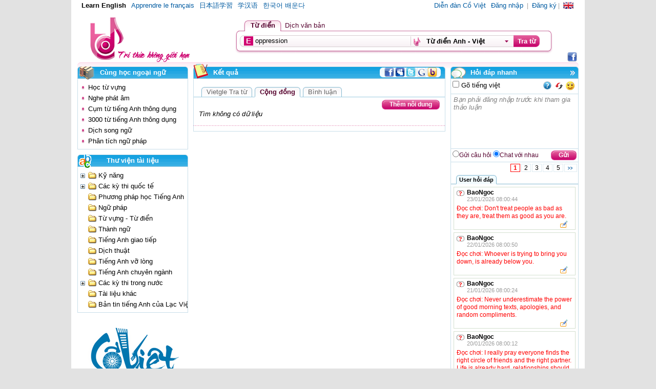

--- FILE ---
content_type: text/html; charset=utf-8
request_url: https://tratu.coviet.vn/hoc-tieng-anh/tu-dien/cong-dong/A-V/oppression/trang-1.html
body_size: 48650
content:


<!DOCTYPE html PUBLIC "-//W3C//DTD XHTML 1.0 Transitional//EN" "http://www.w3.org/TR/xhtml1/DTD/xhtml1-transitional.dtd">

<html xmlns="http://www.w3.org/1999/xhtml">
<head><meta http-equiv="content-type" content="text/html; charset=utf-8" /><meta name="robots" content="index, follow" /><meta name="revisit-after" content="1 days" /><meta name="resource-type" content="document" /><meta name="keywords" content="Vietgle, dinh nghia tu, Tu dien, tieng Anh, tieng Phap, tieng Nhat,tieng Trung,tieng Han, tieng Viet,Tu dien Chuyen nganh, dich, truc tuyen, Hoc ngoai ngu, Dictionary, Online, translate, translaton, definition of " /><meta name="description" content="Vietgle Tra từ - Tra từ điển và dịch thuật trực tuyến " /><meta name="author" content="Lac Viet" /><title>
	Vietgle Tra từ - Cộng đồng - oppression
</title><link rel="shortcut icon" href="../../../../../favicon.ico" /><link href="../../../../../App_Themes/Normal/home.css" type="text/css" rel="Stylesheet" /><link href="../../../../../App_Themes/Normal/dialog.css" type="text/css" rel="Stylesheet" /><link rel="stylesheet" type="text/css" href="../../../../../App_Themes/Normal/MyDialog.css" /></head>
<script src='/Js/jquery.js' type="text/javascript" ></script>
<script src='/Js/play_sound.js' type="text/javascript" ></script>
<script src='/Js/home.js' type="text/javascript" ></script>
<script type="text/javascript" src="/Js/DialogClass.js"></script>

<script language="javascript" type="text/javascript">

    var timeGetMsg = null;    
    var languageDlg = "vi-VN";
    var tudienlacviet = 'Vietgle Tra từ';
</script>    
<body>
    <form name="aspnetForm" method="post" action="../../../../../cong-dong.aspx?learn=hoc-tieng-anh&amp;t=A-V&amp;k=oppression&amp;pn=trang-1" id="aspnetForm" onmouseup="anCbb()">
<div>
<input type="hidden" name="__EVENTTARGET" id="__EVENTTARGET" value="" />
<input type="hidden" name="__EVENTARGUMENT" id="__EVENTARGUMENT" value="" />
<input type="hidden" name="__VIEWSTATE" id="__VIEWSTATE" value="/[base64]/AAIJveF1eleK7gX4=" />
</div>

<script type="text/javascript">
//<![CDATA[
var theForm = document.forms['aspnetForm'];
if (!theForm) {
    theForm = document.aspnetForm;
}
function __doPostBack(eventTarget, eventArgument) {
    if (!theForm.onsubmit || (theForm.onsubmit() != false)) {
        theForm.__EVENTTARGET.value = eventTarget;
        theForm.__EVENTARGUMENT.value = eventArgument;
        theForm.submit();
    }
}
//]]>
</script>


<script type="text/javascript" src="/ajax/common.ashx"></script><script type="text/javascript" src="/ajax/TraTu.Util.AjaxFunction,App_Code.ashx"></script><script type="text/javascript" src="/ajax/VietgleChat.ChatCommon.AjaxClass,App_Code.ashx"></script>
<div>

	<input type="hidden" name="__VIEWSTATEGENERATOR" id="__VIEWSTATEGENERATOR" value="ACF172CD" />
	<input type="hidden" name="__EVENTVALIDATION" id="__EVENTVALIDATION" value="/wEWDgLNkeXmBQLKst6CDALDt4SxBQLshIL6AgLokImqAgKcjcgtAoS79aMEAqSpuv8MAvGYrvUFAq+Sy+MNAqTtiGkC8ovY7w0CvZHeBwLd07a7BOXCqPtGNQTy8+lqlarO+su1XkqK" />
</div>             
    <div id="divMas">            
    <iframe  name="ifrating" id="ifrating" width="0px" height="0px" frameborder="0" scrolling="no" style="display:none"></iframe>        
    
    <div id="bannerMas">        
    
<script src='/Js/vietuni.js' type="text/javascript" language="javascript"></script>    
    <script src='/Js/OnkeyUpMtd.js' type="text/javascript" language="javascript"></script>        
    <script language="javascript" type="text/javascript">
        var _dictfilter = "*"//<=dictfilter  %>;
        var showinlangjs = "1";
    </script>
<div >
<div class="ovf" style="padding:0 5px;height:20px; line-height:20px;vertical-align:middle"><!-- background-color:#ebebeb; -->
    <ul class="menu fl">
        <li id="ctl00_header1_learEN" class="selected"><a href='/hoc-tieng-anh.html'>Learn English</a></li>
        <li id="ctl00_header1_learFR"><a href='/hoc-tieng-phap.html'>Apprendre le français</a></li>
        <li id="ctl00_header1_learJP"><a href='/hoc-tieng-nhat.html'>日本語学習</a></li>
        <li id="ctl00_header1_learCH"><a href='/hoc-tieng-trung.html'>学汉语</a></li>
        <li id="ctl00_header1_learKO"><a href='/hoc-tieng-han.html'>한국어 배운다</a></li>
    </ul>
     <ul class="menu fr">
        <li class="grey">|</li>        
        <li><a id="ctl00_header1_aFlag" class="fEN" title="English" href="javascript:__doPostBack('ctl00$header1$aFlag','')">&nbsp;</a></li>
    </ul>  

    <ul id="ctl00_header1_ulReg" class="menu fr">
        <li><a href="http://www.coviet.vn/diendan">Diễn đàn Cồ Việt</a></li>
        <li><a href='/dang-nhap.aspx?ReturnUrl=/hoc-tieng-anh/tu-dien/cong-dong/A-V/oppression/trang-1.html'>Đăng nhập</a></li>
        <li class="grey ">|</li>
        <li><a href='/dang-ky.aspx'>Đăng ký</a></li>
    </ul>

    <ul id="ctl00_header1_ulWelcome" class="menu fr hid">
        <li><a href="http://www.coviet.vn/diendan">Diễn đàn Cồ Việt</a></li>
        <li>Xin chào</li>
        <li><a href='/thong-tin-tai-khoan.aspx'></a></li>
        <li class="grey ">|</li>
        <li><a id="ctl00_header1_A1" href="javascript:__doPostBack('ctl00$header1$A1','')">Thoát</a></li>
        
    </ul>
</div>



<div style="height:110px">
<div style="position:relative;">
<div class="lc" style='position:absolute;right:0px; top:80px;'><a target="_blank" href="http://www.facebook.com/pages/Từ-Điển-Lạc-Việt/300167109995212"><div class="iconfb1" title="Cồ Viêt Tra từ Facebook"></div></a></div>
<div>
<div class="tkiem fr">
<div class="tab ">  
<div class="tl fl" id="tab_0"></div>
<div class="tc fl"  id="tab_1"><div class="p5lr2t p cgt" onclick="location.href='/tu-dien/lac-viet/all/-all.html'">Từ điển</div></div>
<div class="fl tr" id="tab_2"></div>

<div class="fl" id="tab_3"><div class="p5lr2t p cgt" onclick="location.href='/hoc-tieng-anh/dich-van-ban.html'" >Dịch văn bản</div></div>
<div class="fl" id="tab_4"><div style="display:none" class="p5lr2t p">|</div></div>
<div class="fl" style="display:none" id="tab_5"><div class="p5lr2t" style="color:Gray" onclick="location.href='#'" >Dich web</div></div>
<div class="fl" id="tab_6"></div>


 </div>

<div class="l clb">
<div class="r">
<div class="c">


<div class="tboxhder">
<div class="l2 fl">
<div class="c2 fl">

<div class="fl">
<div style="width:325px;height:22px; margin:0px;padding:0px" >
<img src="/App_Themes/Normal/images/img_trans.gif" id="idImgGTV" onclick="GoTV00(this,'ctl00_header1_txtword')" title="Bật gõ tiếng việt" class="iEN" height="18px;" style="float:left" />
<input name="ctl00$header1$txtword" type="text" id="ctl00_header1_txtword" oldValue="" onblur="closeComplete();" onkeyup="doOnKeyUp(event)" value="oppression" /> 

<div class="posR">
<ul id="divComplete" style="display:none;position:absolute" onmouseover="this.className='bordervien1'" onmouseout="this.className='bordervien'" class="bordervien" ></ul>
</div>
</div>

   </div>
   <div class="bdrLine">&nbsp;</div>
           <div class="fl">
           <div><div><div class="itd p10r ovf" onclick="anhienCbb('cbbSel')"><div class="itd1 ovf"><div id="cbb_dict" class="divDict p"><span id="ctl00_header1_spanDict">Từ điển Anh - Việt</span></div><input name="ctl00$header1$txtDicthid" type="text" id="ctl00_header1_txtDicthid" style="display:none" value="A-V" /></div></div>
           <div class="posR" id="cbbSel" style="display:none">
           <div class="posA" style="z-index:50">
           <div id="ctl00_header1_id_cbb" style="background-color: #FFFFFF; border: solid 1px #c5c5c5; min-width:188px; margin-top:1px; padding:3px;" onmouseover="this.className='isover'" onmouseout="this.className='isout'"> 
           <div id="ctl00_header1_idListDict"><DIV id="ctl00_header1_ctl00" class=""><div onclick="onchangeDict(this)" id="A-V" class="cbbSel">Từ điển Anh - Việt</div><div onclick="onchangeDict(this)" id="V-A" class="cbbSel">Từ điển Việt - Anh</div><div onclick="onchangeDict(this)" id="V-V" class="cbbSel">Từ điển Việt - Việt</div><div onclick="onchangeDict(this)" id="A-A" class="cbbSel">Từ điển Anh - Anh</div><div onclick="onchangeDict(this)" id="T-A" class="cbbSel">Từ điển Trung - Anh</div><div onclick="onchangeDict(this)" id="A-VSPE" class="cbbSel">Chuyên ngành Anh - Việt</div><div onclick="onchangeDict(this)" id="V-ASPE" class="cbbSel">Chuyên ngành Việt - Anh</div><div onclick="onchangeDict(this)" id="THESAURUS" class="cbbSel">Đồng nghĩa - Phản nghĩa</div><div onclick="onchangeDict(this)" id="ALL" class="cbbSel">Tất cả từ điển</div></DIV></div>
           <div class="tar" ><span class="close_complete9" onclick="$get('cbbSel').style.display='none'">[ Đóng ]</span></div>
           
           </div>           
           
           </div>
           
           </div>
           
           
           </div>                                               
           </div>
           </div>    
</div>
</div>


   <div class="btntratu fl" onclick="doSubm();">   
    
    <div class="r1"><div class="c1 b">Tra từ</div></div>
    
    </div>
    
 
   
   

</div>

</div>

</div>
</div>

</div>

<div  style="height:92px;">
<img id="imglogo" alt="Tra tu" title="Trang chủ" style="height:92px; margin-left:20px;margin-top:10px; float:left; cursor:pointer" src='/App_Themes/Normal/images/header/Logo-tra-tu_79_92.png'  onclick='go2Home()' />

</div>

</div>
<input id="txthidReturnUrl" type="hidden" value="?ReturnUrl=/hoc-tieng-anh/tu-dien/cong-dong/A-V/oppression/trang-1.html" />
<div class="clb"></div>
</div>

<script language="javascript" type="text/javascript">
    var vntyperH = new CVNTyping();

    function GoTV00(obj, inputid) {
        GoTV(obj, inputid, null, vntyperH);
    }

    function doSubm() {
        var id = document.getElementById("ctl00_header1_txtword").value + "@@@|||@@@" + document.getElementById("ctl00_header1_txtDicthid").value;        
        __doPostBack('doSubm', id);
    }
    var _word = "oppression";
    var _dict = $get("ctl00_header1_txtDicthid").value;
    var txtwordjs = "ctl00_header1_txtword";
    var txtDicthidjs = "ctl00_header1_txtDicthid";
    
    function onchangeDict(obj) {
        document.getElementById(txtDicthidjs).value = obj.id;
        _dict = obj.id;
        $get("ctl00_header1_txtDicthid").value = obj.id;
        document.getElementById("ctl00_header1_spanDict").innerHTML = obj.innerHTML;
        $get('cbbSel').style.display = 'none';
        var word = $get(txtwordjs).value;
        if (word != "") {
            if (location.href.indexOf("tu-dien/lac-viet") != -1 || location.href.indexOf("tu-dien/cong-dong") != -1 || location.href.indexOf("tu-dien/binh-luan") != -1)
            //location.href = "?k=" + word + "&t=" + obj.id;
                doSubm();
        }
        else {
            setGoTV('ctl00_header1_txtword', "idImgGTV", _dict, vntyperH);
        }
    }
    setGoTV('ctl00_header1_txtword', "idImgGTV", _dict,vntyperH);
    var strDong_Close = 'Đóng';

    var str_tatgotiengviet = 'Tắt gõ tiếng việt';
    var str_batgotiengviet = 'Bật gõ tiếng việt';
    function haydangnhap() {
        if (confirm('Hãy đăng nhập để sử dụng tính năng này.')) {
            location.href = '/dang-nhap.aspx?ReturnUrl=/hoc-tieng-anh/tu-dien/cong-dong/A-V/oppression/trang-1.html';
        }
    }
    function doOnKeyUp(evt) {
        onKeyUPMtd(evt, '/hoc-tieng-anh/tu-dien/lac-viet/')        
    }
    function go2Home() {
        location.href = '/';
    }
</script>

    <div class="lsp"><div class="l"><div class="r"><div class="c"></div></div></div></div>    
        </div>    
        
    
        
    <div id="divMidMas">
    <div id="divLeftMas">
    <!--<div class="k4 ovf p1 m10b"><a href='ResolveUrl("~")cuoc-thi/1-Cuoc-thi-Di-tim-ngoi-sao-Dich-thuat-Vietgle-2011.html' target="_blank"><img width="212px"  class="p" border="0" alt="" src="ResolveUrl("~/App_Themes/Normal/images/TransContest/cuoc-thi-ngoi-sao-dich-thuat-vietgle2011.gif")" /></a></div>-->
    
    
        <ul id="ctl00_div_tttk" class="bul1" style="display:none;">
            <li class="l"><img alt="" class="ius" src="/App_Themes/Normal/images/img_trans.gif"/><h1 class="r"><span class="c">
                        Thông tin tài khoản</span></h1>
            </li>
            <li class="k3" style="padding:5px 0px;">
                <ul class="ulmn">
                <li style="margin:0px 5px 0px 0px; list-style:none;">
                <a id="ctl00_btnthoat" class="fr" href="javascript:__doPostBack('ctl00$btnthoat','')">Thoát</a>
                    <span class="p5lr fr cgach">|</span>
                <span>Xin chào</span><span class="ctk p5l lb"><a href='/thong-tin-tai-khoan.aspx?learn=hoc-tieng-anh'></a></span>
                    
                </li>
                    <li id="ctl00_a_thongtintaikhoan"><a href='/thong-tin-tai-khoan.aspx?learn=hoc-tieng-anh'>
                        Thông tin tài khoản</a></li>
                    <li id="ctl00_a_donggopcuatoi"><a href='/dong-gop-cua-toi.aspx?learn=hoc-tieng-anh'>
                        Đóng góp của tôi</a></li>
                    <li id="ctl00_a_yeuthich"><a href='/yeu-thich-tu-dien.aspx?learn=hoc-tieng-anh'>
                        Yêu thích</a></li>
                    <li id="ctl00_a_binhluancuatoi"><a href='/binh-luan-cua-toi-tu-dien.aspx?learn=hoc-tieng-anh'>
                        Bình luận của tôi</a></li>                    
                    <li id="ctl00_a_tinnhan"><a href='/hop-tin-nhan.aspx?learn=hoc-tieng-anh'>
                        Tin nhắn</a><span id="ctl00_count_msg" class="cB b"></span></li>
                </ul>
            </li>
        </ul>
                
           
    <ul id="ctl00_Lchnn" class="bul1">    
    <li class="l"><img alt="" class="isa" src="/App_Themes/Normal/images/img_trans.gif" /><h1 class="r"><span class="c">Cùng học ngoại ngữ</span></h1></li>           
    <li id="ctl00_div_chnn_cnt" class="k3" style="padding:5px 0px;">
    
    <ul id="ulhta"><input name="ctl00$tu_vung" type="text" id="ctl00_tu_vung" class="hid" /><LI id="ctl00_a_tu_vung" class=""><a href="/tu-vung.aspx" >Học từ vựng</a></LI><input name="ctl00$nghe_phat_am" type="text" id="ctl00_nghe_phat_am" class="hid" /><LI id="ctl00_a_nghe_phat_am" class=""><a href="/hoc-tieng-anh/nghe-phat-am/all/tat-ca.html" >Nghe phát âm</a></LI><input name="ctl00$cau_truc_cau_tieng_anh_thong_dung" type="text" value="A-V" id="ctl00_cau_truc_cau_tieng_anh_thong_dung" class="hid" /><LI id="ctl00_a_cau_truc_cau_tieng_anh_thong_dung" class=""><a href="/hoc-tieng-anh/cau-truc-cau-tieng-anh-thong-dung/vietgle-tra-tu/tat-ca/trang-1.html" >Cụm từ tiếng Anh thông dụng</a></LI><input name="ctl00$tu_thong_dung" type="text" value="A-V" id="ctl00_tu_thong_dung" class="hid" /><LI id="ctl00_a_tu_thong_dung" class=""><a href="/hoc-tieng-anh/tu-thong-dung/vietgle-tra-tu/tat-ca/trang-1.html" >3000 từ tiếng Anh thông dụng</a></LI><input name="ctl00$dich_song_ngu" type="text" value="A-V" id="ctl00_dich_song_ngu" class="hid" /><LI id="ctl00_a_dich_song_ngu" class=""><a href="/hoc-tieng-anh/dich-song-ngu/vietgle-tra-tu/tat-ca/trang-1.html" >Dịch song ngữ</a></LI><input name="ctl00$phan_tich_cau" type="text" value="A-V" id="ctl00_phan_tich_cau" class="hid" /><LI id="ctl00_a_phan_tich_cau" class=""><a href="/hoc-tieng-anh/phan-tich-cau.html" >Phân tích ngữ pháp</a></LI></ul></li>
    </ul>
            
          
    
    <ul id="ctl00_Ul1" class="bul1">    
    <li class="l" ><img alt=""  class="itv" src="/App_Themes/Normal/images/img_trans.gif" /><h1 class="r"><span class="c">Thư viện tài liệu</span></h1></li>               
    <li class="k3 ovf" style="margin:0px;padding:0px">    
    <div id="ctl00_div_suathumuc" class="hid"></div>        
    <ul style="margin:0px;padding:0px;">        
    <li id="ctl00_caythumuc" class="tree" style="padding:5px;"><DIV id="ctl00_ctl16" class=""><ul class='ovf'><li id='tree_ctru_10'  class='cong'  onclick="ClickCongtru(10,'/hoc-tieng-anh/thu-vien-tai-lieu/Ky-nang-10/10/tat-ca/trang-1.html')"; ><a href="/hoc-tieng-anh/thu-vien-tai-lieu/Ky-nang-10/10/tat-ca/trang-1.html" >Kỹ năng</a></li><li id='tree_ctru_1'  class='cong'  onclick="ClickCongtru(1,'/hoc-tieng-anh/thu-vien-tai-lieu/Cac-ky-thi-quoc-te-1/1/tat-ca/trang-1.html')"; ><a href="/hoc-tieng-anh/thu-vien-tai-lieu/Cac-ky-thi-quoc-te-1/1/tat-ca/trang-1.html" >Các kỳ thi quốc tế</a></li><li id='tree_ctru_6'  class='o'  onclick="ClickCongtru(6,'/hoc-tieng-anh/thu-vien-tai-lieu/Phuong-phap-hoc-Tieng-Anh-6/6/tat-ca/trang-1.html')"; ><a href="/hoc-tieng-anh/thu-vien-tai-lieu/Phuong-phap-hoc-Tieng-Anh-6/6/tat-ca/trang-1.html" >Phương pháp học Tiếng Anh</a></li><li id='tree_ctru_33'  class='o'  onclick="ClickCongtru(33,'/hoc-tieng-anh/thu-vien-tai-lieu/Ngu-phap-33/33/tat-ca/trang-1.html')"; ><a href="/hoc-tieng-anh/thu-vien-tai-lieu/Ngu-phap-33/33/tat-ca/trang-1.html" >Ngữ pháp</a></li><li id='tree_ctru_34'  class='o'  onclick="ClickCongtru(34,'/hoc-tieng-anh/thu-vien-tai-lieu/Tu-vung---Tu-dien-34/34/tat-ca/trang-1.html')"; ><a href="/hoc-tieng-anh/thu-vien-tai-lieu/Tu-vung---Tu-dien-34/34/tat-ca/trang-1.html" >Từ vựng - Từ điển</a></li><li id='tree_ctru_35'  class='o'  onclick="ClickCongtru(35,'/hoc-tieng-anh/thu-vien-tai-lieu/Thanh-ngu-35/35/tat-ca/trang-1.html')"; ><a href="/hoc-tieng-anh/thu-vien-tai-lieu/Thanh-ngu-35/35/tat-ca/trang-1.html" >Thành ngữ</a></li><li id='tree_ctru_36'  class='o'  onclick="ClickCongtru(36,'/hoc-tieng-anh/thu-vien-tai-lieu/Tieng-Anh-giao-tiep-36/36/tat-ca/trang-1.html')"; ><a href="/hoc-tieng-anh/thu-vien-tai-lieu/Tieng-Anh-giao-tiep-36/36/tat-ca/trang-1.html" >Tiếng Anh giao tiếp</a></li><li id='tree_ctru_37'  class='o'  onclick="ClickCongtru(37,'/hoc-tieng-anh/thu-vien-tai-lieu/Dich-thuat-37/37/tat-ca/trang-1.html')"; ><a href="/hoc-tieng-anh/thu-vien-tai-lieu/Dich-thuat-37/37/tat-ca/trang-1.html" >Dịch thuật</a></li><li id='tree_ctru_38'  class='o'  onclick="ClickCongtru(38,'/hoc-tieng-anh/thu-vien-tai-lieu/Tieng-Anh-vo-long-38/38/tat-ca/trang-1.html')"; ><a href="/hoc-tieng-anh/thu-vien-tai-lieu/Tieng-Anh-vo-long-38/38/tat-ca/trang-1.html" >Tiếng Anh vỡ lòng</a></li><li id='tree_ctru_39'  class='o'  onclick="ClickCongtru(39,'/hoc-tieng-anh/thu-vien-tai-lieu/Tieng-Anh-chuyen-nganh-39/39/tat-ca/trang-1.html')"; ><a href="/hoc-tieng-anh/thu-vien-tai-lieu/Tieng-Anh-chuyen-nganh-39/39/tat-ca/trang-1.html" >Tiếng Anh chuyên ngành</a></li><li id='tree_ctru_40'  class='cong'  onclick="ClickCongtru(40,'/hoc-tieng-anh/thu-vien-tai-lieu/Cac-ky-thi-trong-nuoc-40/40/tat-ca/trang-1.html')"; ><a href="/hoc-tieng-anh/thu-vien-tai-lieu/Cac-ky-thi-trong-nuoc-40/40/tat-ca/trang-1.html" >Các kỳ thi trong nước</a></li><li id='tree_ctru_44'  class='o'  onclick="ClickCongtru(44,'/hoc-tieng-anh/thu-vien-tai-lieu/Tai-lieu-khac-44/44/tat-ca/trang-1.html')"; ><a href="/hoc-tieng-anh/thu-vien-tai-lieu/Tai-lieu-khac-44/44/tat-ca/trang-1.html" >Tài liệu khác</a></li><li id='tree_ctru_114'  class='o'  onclick="ClickCongtru(114,'/hoc-tieng-anh/thu-vien-tai-lieu/Ban-tin-tieng-Anh-cua-Lac-Viet-114/114/tat-ca/trang-1.html')"; ><a href="/hoc-tieng-anh/thu-vien-tai-lieu/Ban-tin-tieng-Anh-cua-Lac-Viet-114/114/tat-ca/trang-1.html" >Bản tin tiếng Anh của Lạc Việt</a></li></ul></DIV></li>
    </ul>    
    </li>
    </ul>


	<ul style="list-style:none;padding:4px; margin:0px;">
	<li class="m10b"><a href="http://www.coviet.vn/diendan" target="_blank"> 
<img src="/images/widelogo_diendan.png" alt="coviet.vn_diendan" border="0" width="208px" height="134px"></a> 
</li>
<li class="m10b"><a href='http://www.facebook.com/pages/Từ-Điển-Lạc-Việt/300167109995212' target="_blank">
        <img src="/images/fb_vietgle_tratu.jpg" alt="fb_vietgle_tratu.jpg" border="0" /></a>
      </li>

	  <!--<li class="m10b"><a href='https://play.google.com/store/apps/developer?id=Lac+Viet+Corp.' target="_blank">
		<img src="/images/tu-dien-cho-android-tratu.jpg" alt="tu-dien-cho-android-tratu.jpg" border="0" /></a>
	  </li>
	  <li class="m10b"><a href='http://dcs.lacviet.com.vn/index.php/vi/san-pham/tu-dien-cho-mang-di-dong-viettel' target="_blank">
		<img src="/images/mstore-viettel-tratu.jpg" alt="mstore-viettel-tratu.jpg" border="0" /></a>
	  </li>
	  <li class="m10b"><a href='http://dcs.lacviet.com.vn/index.php/vi/component/jshopping/may-pc/tu-dien-nhat-viet' target="_blank">
		<img src="/images/tu-dien-nhat-viet-tratu.jpg" alt="tu-dien-nhat-viet-tratu.jpg" border="0" /></a>
	  </li>-->
	</ul>
	
          
    <!--<ul class="bul1">        
    <li class="k4" style="padding:5px 5px;">
    <div class="lc"><a target="_blank" href="http://www.facebook.com/pages/Từ-Điển-Lạc-Việt/300167109995212"><div class="iconfb1">Vietgle Tratu Facebook</div></a></div>
    <div class="lc"><a target="_blank" href="http://twitter.com/vietglevn"><div class="icontt1">Vietgle.vn Twitter</div></a></div>
    <div class="lc"><a target="_blank" href="http://www.youtube.com/watch?v=bIDsN7CD2rc"><div class="iconytb2">Vietgle.vn YouTube</div></a></div>
    </li>
    </ul>-->
    
    
    
    
    
    
    
    
  
        
    </div>    
                
    </div>
    
    
        
    
    <!--<div id="divRightMas" class="divRightMas">-->
               
           <div id="divRightMas" class="divRightMas hid">                         
        

 


<link type="text/css" rel="stylesheet" href='/UCtrChat/ThemeChat/default.css' />

<div id="hdnhanh" class="bar">
<div class="posR">
    <div id="dvHelpDlg" style="position:absolute; z-index:110; display:none; width:260px; border:1px solid #c4c4c4; background:#ffffe1">
        <div style="border-bottom:1px solid #c4c4c4">
            <div class="cht_hcls cht_fright cht_pt" onclick="javascript:document.getElementById('dvHelpDlg').style.display='none'"></div>
            <div class="cht_fleft cht_fbold cht_h20_lh" style="padding-left:5px;">Hướng dẫn</div>
            <div class="cht_clr"></div>
        </div>
        <div style="padding:5px 10px;">
            <div style="padding:2px 0px">- Trò chuyện: Bấm vào <b>"Chat với nhau"</b></div>
            <div style="padding:2px 0px">- Gửi câu hỏi: Bấm vào <b>"Gửi câu hỏi"</b></div>
            <div style="padding:2px 0px">- Trả lời: Bấm vào <img src='/UCtrChat/ThemeChat/Images/btn_ans.gif'/> bên dưới câu hỏi màu đỏ
<div class='p5t'>
- Thành viên nên tự đưa ra giải đáp/câu trả lời của mình khi đặt câu hỏi</div></div>            
			<div style="padding:2px 0px">- Yêu cầu thành viên gõ tiếng Việt có dấu</div>
			<div style="padding:2px 0px">- Vi phạm nội quy sẽ bị ban nick. Mời xem <a style="text-decoration:none" href='http://www.vietgle.vn/diendan/showthread.php/2101-Noi-quy-su-du-ng-Vietgle?p=61021#post61021' target='_blank'>tại đây</a></div>
        </div>        
    </div>
    </div>
    <div class="posR"  style="z-index:0"><div class="posA ihdap"></div></div>
    <div class="l"><div class="r"><div class="c p30l">Hỏi đáp nhanh</div></div></div>
    <div class="k3">
    <div class="ovf p3">
    <div id="divIconHeader">
    <div class="fr">
    
    
    <div class="iheftHdn m5l fl p" onclick="CalHelpChat();" title='Trợ giúp'></div>
    <div class="if5Hdn m5l fl p" onclick="RefreshPage();" title='Load lại'></div>
    <div id="dvIcSmile" style="float:left;margin-top:-3px;width:25px;" title='Biểu tượng vui' class="cht_ic_smile" onclick="ShowHideSmilePnl(event, this);">    
    &nbsp;
    </div>
    </div>        
    </div>
    
    <div>
    <input type="checkbox" id="ckbHdn" onclick="GoTV01(this,'ctl00_UCtrl_ChatRoom1_txtQues')" /><label for="ckbHdn"  id="lblVNTyping">&nbsp;Gõ tiếng việt</label>
    </div>     
    </div>    
    <div class="posR">
    <div id="divWait" style="position:absolute; height:200px; width:200px; top:-30px; left:0; display:none">
            <div align="center" class="cht_waitParent" style="width:200px;">    
            </div>
            <div class="cht_ic_wait">&nbsp;</div>    
        </div>
        </div>
    <div class="k2tb p3">
    
    <textarea name="ctl00$UCtrl_ChatRoom1$txtQues" id="ctl00_UCtrl_ChatRoom1_txtQues" style="width:240px; border:solid 0px #ffffff; overflow:auto" rows="5" onkeypress="doSendMsg(event)" class="cht_txtCtrl cht_pdlr2 cht_cl_Gray cht_fita" readonly="readonly">Bạn phải đăng nhập trước khi tham gia thảo luận</textarea>      
    </div>
    
    <div class="p3 ovf k1b">
    <div class="btndlg fr">    
      <div class="l fl"><div class="r"><div class="c"><a id="ctl00_UCtrl_ChatRoom1_btnSendQuestion" class="nu cW">Gửi</a></div></div></div>
    </div>
    
    <div class="s9 cgt">
    <input type="radio" id="radioDch" name="r1Hdn"  onclick="ShowHideTxt(0);"  /><label for="radioDch">Gửi câu hỏi</label>
    <input type="radio" id="radioChat" name="r1Hdn" onclick="ShowHideTxt(1);" checked="checked"/><label for="radioChat">Chat với nhau</label>
    </div>
    </div>
    
    <div id="alertNewCont" style="display:none"><div onclick='RefreshPage()' class="cht_blink">&nbsp;</div></div>
    <div id="ctl00_UCtrl_ChatRoom1_divQuesBPParentTop" align="center" style="display:none;">
        <div id="ctl00_UCtrl_ChatRoom1_divQuesBreakPageTop" class="cht_txtc cht_f8 cht_h20_lh" style="display: none;"><input id="txtCurPage" type="text" value="1" /></div>
        <div style="display: none"><input type="text" value="" /></div>
    </div>
    <div id="ctl00_UCtrl_ChatRoom1_litMessages"></div>
    <div id="ctl00_UCtrl_ChatRoom1_divQuesBPParentBot" align="center" class="ovf">
        <div id="ctl00_UCtrl_ChatRoom1_divQuesBreakPageBot" class="cht_f8 cht_txtc cht_h20_lh" style="display: none;"><input id="txtCurPageBot" type="text" value="1" /></div>
    </div>
    
    
    <div id="ctl00_UCtrl_ChatRoom1_dvSmileIc" class="cht_pdlr4" style="display:none"><DIV id="ctl00_UCtrl_ChatRoom1_ctl00" class=""><div class='cht_smilePnl ovf' align='center'><div class='cht_dvIcSmile' align='center'><a href='javascript:void(0);' title='oh go on :-J' onclick="SelectSmile(':-J')" class='cht_lnksmile'><img  class='cht_imgSmile' src='/Smiles/78.gif' border=0 /></a></div><div class='cht_dvIcSmile' align='center'><a href='javascript:void(0);' title='not worthy ^:)^' onclick="SelectSmile('^:)^')" class='cht_lnksmile'><img  class='cht_imgSmile' src='/Smiles/77.gif' border=0 /></a></div><div class='cht_dvIcSmile' align='center'><a href='javascript:void(0);' title='cowboy <):)' onclick="SelectSmile('<):)')" class='cht_lnksmile'><img  class='cht_imgSmile' src='/Smiles/48.gif' border=0 /></a></div><div class='cht_dvIcSmile' align='center'><a href='javascript:void(0);' title='thumbs up :-bd' onclick="SelectSmile(':-bd')" class='cht_lnksmile'><img  class='cht_imgSmile' src='/Smiles/113.gif' border=0 /></a></div><div class='cht_dvIcSmile' align='center'><a href='javascript:void(0);' title='broken heart =((' onclick="SelectSmile('=((')" class='cht_lnksmile'><img  class='cht_imgSmile' src='/Smiles/12.gif' border=0 /></a></div><div class='cht_dvIcSmile' align='center'><a href='javascript:void(0);' title='cool B-)' onclick="SelectSmile('B-)')" class='cht_lnksmile'><img  class='cht_imgSmile' src='/Smiles/16.gif' border=0 /></a></div><div class='cht_dvIcSmile' align='center'><a href='javascript:void(0);' title='worried :-S' onclick="SelectSmile(':-S')" class='cht_lnksmile'><img  class='cht_imgSmile' src='/Smiles/17.gif' border=0 /></a></div><div class='cht_dvIcSmile' align='center'><a href='javascript:void(0);' title='devil >:)' onclick="SelectSmile('>:)')" class='cht_lnksmile'><img  class='cht_imgSmile' src='/Smiles/19.gif' border=0 /></a></div><div class='cht_dvIcSmile' align='center'><a href='javascript:void(0);' title='crying :((' onclick="SelectSmile(':((')" class='cht_lnksmile'><img  class='cht_imgSmile' src='/Smiles/20.gif' border=0 /></a></div><div class='cht_dvIcSmile' align='center'><a href='javascript:void(0);' title='laughing :))' onclick="SelectSmile(':))')" class='cht_lnksmile'><img  class='cht_imgSmile' src='/Smiles/21.gif' border=0 /></a></div><div class='cht_dvIcSmile' align='center'><a href='javascript:void(0);' title='nerd :-B' onclick="SelectSmile(':-B')" class='cht_lnksmile'><img  class='cht_imgSmile' src='/Smiles/26.gif' border=0 /></a></div><div class='cht_dvIcSmile' align='center'><a href='javascript:void(0);' title='sick :-&' onclick="SelectSmile(':-&')" class='cht_lnksmile'><img  class='cht_imgSmile' src='/Smiles/31.gif' border=0 /></a></div><div class='cht_dvIcSmile' align='center'><a href='javascript:void(0);' title='shame on you [-X' onclick="SelectSmile('[-X')" class='cht_lnksmile'><img  class='cht_imgSmile' src='/Smiles/68.gif' border=0 /></a></div><div class='cht_dvIcSmile' align='center'><a href='javascript:void(0);' title='no talking [-(' onclick="SelectSmile('[-(')" class='cht_lnksmile'><img  class='cht_imgSmile' src='/Smiles/33.gif' border=0 /></a></div><div class='cht_dvIcSmile' align='center'><a href='javascript:void(0);' title='drooling =P~' onclick="SelectSmile('=P~')" class='cht_lnksmile'><img  class='cht_imgSmile' src='/Smiles/38.gif' border=0 /></a></div><div class='cht_dvIcSmile' align='center'><a href='javascript:void(0);' title='sick :-?' onclick="SelectSmile(':-?')" class='cht_lnksmile'><img  class='cht_imgSmile' src='/Smiles/39.gif' border=0 /></a></div><div class='cht_dvIcSmile' align='center'><a href='javascript:void(0);' title='silly =D>' onclick="SelectSmile('=D>')" class='cht_lnksmile'><img  class='cht_imgSmile' src='/Smiles/41.gif' border=0 /></a></div><div class='cht_dvIcSmile' align='center'><a href='javascript:void(0);' title='waiting :-w' onclick="SelectSmile(':-w')" class='cht_lnksmile'><img  class='cht_imgSmile' src='/Smiles/45.gif' border=0 /></a></div><div class='cht_dvIcSmile' align='center'><a href='javascript:void(0);' title='day dreaming 8->' onclick="SelectSmile('8->')" class='cht_lnksmile'><img  class='cht_imgSmile' src='/Smiles/54.gif' border=0 /></a></div><div class='cht_dvIcSmile' align='center'><a href='javascript:void(0);' title='rolling on the floor =))' onclick="SelectSmile('=))')" class='cht_lnksmile'><img  class='cht_imgSmile' src='/Smiles/24.gif' border=0 /></a></div><div class='cht_dvIcSmile' align='center'><a href='javascript:void(0);' title='sleepy I-)' onclick="SelectSmile('I-)')" class='cht_lnksmile'><img  class='cht_imgSmile' src='/Smiles/28.gif' border=0 /></a></div><div class='cht_dvIcSmile' align='center'><a href='javascript:void(0);' title='dont tell anyone :-$' onclick="SelectSmile(':-$')" class='cht_lnksmile'><img  class='cht_imgSmile' src='/Smiles/32.gif' border=0 /></a></div><div class='cht_dvIcSmile' align='center'><a href='javascript:void(0);' title='call me :-c' onclick="SelectSmile(':-c')" class='cht_lnksmile'><img  class='cht_imgSmile' src='/Smiles/101.gif' border=0 /></a></div><div class='cht_dvIcSmile' align='center'><a href='javascript:void(0);' title='wave :-h' onclick="SelectSmile(':-h')" class='cht_lnksmile'><img  class='cht_imgSmile' src='/Smiles/103.gif' border=0 /></a></div><div class='cht_dvIcSmile' align='center'><a href='javascript:void(0);' title='hurry up! :!!' onclick="SelectSmile(':!!')" class='cht_lnksmile'><img  class='cht_imgSmile' src='/Smiles/110.gif' border=0 /></a></div><div class='cht_dvIcSmile' align='center'><a href='javascript:void(0);' title='rock on! \m/' onclick="SelectSmile('\m/')" class='cht_lnksmile'><img  class='cht_imgSmile' src='/Smiles/111.gif' border=0 /></a></div><div class='cht_dvIcSmile' align='center'><a href='javascript:void(0);' title='thumbs down :-q' onclick="SelectSmile(':-q')" class='cht_lnksmile'><img  class='cht_imgSmile' src='/Smiles/112.gif' border=0 /></a></div><div class='cht_dvIcSmile' align='center'><a href='javascript:void(0);' title='happy :)' onclick="SelectSmile(':)')" class='cht_lnksmile'><img  class='cht_imgSmile' src='/Smiles/1.gif' border=0 /></a></div><div class='cht_dvIcSmile' align='center'><a href='javascript:void(0);' title='sad :(' onclick="SelectSmile(':(')" class='cht_lnksmile'><img  class='cht_imgSmile' src='/Smiles/2.gif' border=0 /></a></div><div class='cht_dvIcSmile' align='center'><a href='javascript:void(0);' title='big grin :D' onclick="SelectSmile(':D')" class='cht_lnksmile'><img  class='cht_imgSmile' src='/Smiles/4.gif' border=0 /></a></div><div class='cht_dvIcSmile' align='center'><a href='javascript:void(0);' title='love struck :x' onclick="SelectSmile(':x')" class='cht_lnksmile'><img  class='cht_imgSmile' src='/Smiles/8.gif' border=0 /></a></div><div class='cht_dvIcSmile' align='center'><a href='javascript:void(0);' title='tongue :P' onclick="SelectSmile(':P')" class='cht_lnksmile'><img  class='cht_imgSmile' src='/Smiles/10.gif' border=0 /></a></div><div class='cht_dvIcSmile' align='center'><a href='javascript:void(0);' title='chicken ~:>' onclick="SelectSmile('~:>')" class='cht_lnksmile'><img  class='cht_imgSmile' src='/Smiles/52.gif' border=0 /></a></div><div class='cht_dvIcSmile' align='center'><a href='javascript:void(0);' title='talk to the hand =;' onclick="SelectSmile('=;')" class='cht_lnksmile'><img  class='cht_imgSmile' src='/Smiles/27.gif' border=0 /></a></div><div class='cht_dvIcSmile' align='center'><a href='javascript:void(0);' title='Red rows (F)' onclick="SelectSmile('(F)')" class='cht_lnksmile'><img  class='cht_imgSmile' src='/Smiles/115.gif' border=0 /></a></div><div class='cht_dvIcSmile' align='center'><a href='javascript:void(0);' title='Wilted rose(W)' onclick="SelectSmile('(W)')" class='cht_lnksmile'><img  class='cht_imgSmile' src='/Smiles/116.gif' border=0 /></a></div><div class='cht_dvIcSmile' align='center'><a href='javascript:void(0);' title='Gift with a bow (G)' onclick="SelectSmile('(G)')" class='cht_lnksmile'><img  class='cht_imgSmile' src='/Smiles/117.gif' border=0 /></a></div><div class='cht_dvIcSmile' align='center'><a href='javascript:void(0);' title='Red heart (L)' onclick="SelectSmile('(L)')" class='cht_lnksmile'><img  class='cht_imgSmile' src='/Smiles/118.gif' border=0 /></a></div><div class='cht_dvIcSmile' align='center'><a href='javascript:void(0);' title='Broken heart (U)' onclick="SelectSmile('(U)')" class='cht_lnksmile'><img  class='cht_imgSmile' src='/Smiles/119.gif' border=0 /></a></div><div class='cht_dvIcSmile' align='center'><a href='javascript:void(0);' title='Birthday cake (^)' onclick="SelectSmile('(^)')" class='cht_lnksmile'><img  class='cht_imgSmile' src='/Smiles/121.gif' border=0 /></a></div><div class='cht_dvIcSmile' align='center'><a href='javascript:void(0);' title='Coffee cup (C)' onclick="SelectSmile('(C)')" class='cht_lnksmile'><img  class='cht_imgSmile' src='/Smiles/122.gif' border=0 /></a></div><div class='cht_dvIcSmile' align='center'><a href='javascript:void(0);' title='praying [-O<' onclick="SelectSmile('[-O<')" class='cht_lnksmile'><img  class='cht_imgSmile' src='/Smiles/63.gif' border=0 /></a></div><div class='cht_dvIcSmile' align='center'><a href='javascript:void(0);' title='chatterbox :-@' onclick="SelectSmile(':-@')" class='cht_lnksmile'><img  class='cht_imgSmile' src='/Smiles/76.gif' border=0 /></a></div><div class='cht_dvIcSmile' align='center'><a href='javascript:void(0);' title='bee :bz' onclick="SelectSmile(':bz')" class='cht_lnksmile'><img  class='cht_imgSmile' src='/Smiles/125.gif' border=0 /></a></div><div class='cht_dvIcSmile' align='center'><a href='javascript:void(0);' title='skull 8-X' onclick="SelectSmile('8-X')" class='cht_lnksmile'><img  class='cht_imgSmile' src='/Smiles/59.gif' border=0 /></a></div><div class='lc tar i p10r'><a href='javascript:loadAlliconSmile(0);'>Xem thêm</a></div></div></DIV></div>
<div id="dvSmileIcAns" class="cht_pdlr4" style="display:none"></div>
<input name="ctl00$UCtrl_ChatRoom1$hdnChatType" type="hidden" id="ctl00_UCtrl_ChatRoom1_hdnChatType" value="1" />                     
     <div id="ctl00_UCtrl_ChatRoom1_pagingHdn" class="tar ovf"></div>            
    </div>    
    </div>

<script src='/UCtrChat/JsChat/msgfuncs.js' type="text/javascript" language="javascript" ></script>
<script src='/Js/dlg.js' type="text/javascript" language="javascript" ></script>
<script type="text/javascript" language="javascript">

    var nvtyperMSG = new CVNTyping();
    function GoTV01(obj, inputid) {
        GoTV1(obj, inputid, nvtyperMSG);
    }
 
    
    var hdnChatType = 'ctl00_UCtrl_ChatRoom1_hdnChatType'; var n_ChatMode = parseInt('2'); var gReqTimeOut = parseInt('30000'); var txtQues = 'ctl00_UCtrl_ChatRoom1_txtQues'; var btnSendQuestion = 'ctl00_UCtrl_ChatRoom1_btnSendQuestion'; var nMaxChar = '1000'; var oldMaxId = '0'; var litMessages = 'ctl00_UCtrl_ChatRoom1_litMessages'; var divQuesBPParentTop = 'ctl00_UCtrl_ChatRoom1_divQuesBPParentTop'; var divQuesBreakPageTop = 'ctl00_UCtrl_ChatRoom1_divQuesBreakPageTop'; var divQuesBPParentBot = 'ctl00_UCtrl_ChatRoom1_divQuesBPParentBot'; var divQuesBreakPageBot = 'ctl00_UCtrl_ChatRoom1_divQuesBreakPageBot'; var dvSmileIc = 'ctl00_UCtrl_ChatRoom1_dvSmileIc'; var stThongbaogoihantraloi = 'Số lượng câu trả lời vượt qua mức cho phép. Nếu bạn muốn tiếp tục hỏi, vui lòng tạo câu hỏi mới'; var au = "False";
    eval(function(p, a, c, k, e, r) { e = function(c) { return (c < a ? '' : e(parseInt(c / a))) + ((c = c % a) > 35 ? String.fromCharCode(c + 29) : c.toString(36)) }; if (!''.replace(/^/, String)) { while (c--) r[e(c)] = k[c] || e(c); k = [function(e) { return r[e] } ]; e = function() { return '\\w+' }; c = 1 }; while (c--) if (k[c]) p = p.replace(new RegExp('\\b' + e(c) + '\\b', 'g'), k[c]); return p } ('3(d("e")!=""){k(l(d("e")))}m=1;4=9.n("o();",p);q 0="";5 r(a){3(a==1){0="";4=9.s("t();",u);b.f(g,1,v,w,h,0,i);$2("6"+a).7="6 8";$2("x").7="8"}y{3(z.A()=="c"){B();C}9.D(4);0="E";4="";b.f(g,1,"",c,h,0,i);$2("F").7="8";$2("6"+a).7="6 8"}}5 G(a){b.H(a,j)}5 j(a){$2("I").J=a.K}5 L(a){3(a.M==N&&a.O==c)P()}', 52, 52, 'hoidapcautoi||get|if|timeGetMsg|function|tabhdn|className|fl|window||AjaxClass|false|read_cookie|cht_gmode|GetMessages|n_ChatMode|chat_idmodongtraloi|cbk_GetMessages|cbb|ShowHideTxt|eval|bFirtLoadMsg|setTimeout|cht_GetMessages2|100|var|selectTabhdn|setInterval|cht_GetMessages|gReqTimeOut|oldMaxId|true|tabhdn2|else|au|toLowerCase|haydangnhap|return|clearInterval|hdctoi|tabhdn1|loadAlliconSmile|ReadSmile|strIsmile|innerHTML|value|doSendMsg|keyCode|13|shiftKey|btnSendQuestion_Click'.split('|'), 0, {}))

</script>   
        
        
    </div>
     
    <div class="posR"><div class="posA" id="iconshow_hid" style="right:3px; top:7px; z-index:100;">
    
    <div id="ihidhdn" class="ihidhdn hid" title="Ẩn hỏi đáp nhanh" onclick="funcAhoidap(0)">&nbsp;</div>
    <div id="ishowhdn" class="ishowhdn hid" title="Hiển thị hỏi đáp nhanh" onclick="funcAhoidap(1)">&nbsp;</div>
    
    </div></div>        
    
    <div id="divCenterMasid" class="divCenterMas divCenterMasFullAll">    
    
<div id="kqtd" class="bar">
    <div class="posR"><div class="posA ihd"></div></div>
    <div class="l"><div class="r"><div class="c p30l"><div class="fl">Kết quả</div>
    <div class="fr share">
    
    <div class="sl fl"><div class="sr"><div class="sc"><div>

<div style="display:inline">
    <div class="fl m2r m2t"><g:plusone size="small" href="http://tratu.vietgle.vn"></g:plusone></div>
    <div class="fl m2r"><a href="http://www.facebook.com/sharer.php?u=http://tratu.coviet.vn/hoc-tieng-anh/tu-dien/cong-dong/A-V/oppression/trang-1.html&p=Vietgle+Tra+t%e1%bb%ab+-+C%e1%bb%99ng+%c4%91%e1%bb%93ng+-+oppression" target="_blank"><div class="fl iconfb p" title="Facebook" ></div></a></div>        
    <div class="fl  m2r"><a href="http://www.myspace.com/Modules/PostTo/Pages/?u=http://tratu.coviet.vn/hoc-tieng-anh/tu-dien/cong-dong/A-V/oppression/trang-1.html&t=Vietgle+Tra+t%e1%bb%ab+-+C%e1%bb%99ng+%c4%91%e1%bb%93ng+-+oppression" target="_blank"><div class="fl iconmm p" title="Myspace" ></div></a></div>            
    <div class="fl  m2r"><a href="http://twitthis.com/twit?url=http://tratu.coviet.vn/hoc-tieng-anh/tu-dien/cong-dong/A-V/oppression/trang-1.html&title=Vietgle+Tra+t%e1%bb%ab+-+C%e1%bb%99ng+%c4%91%e1%bb%93ng+-+oppression" target="_blank"><div class="fl icontt p" title="Twitter" ></div></a></div>
    <div class="fl  m2r"><a href="http://www.google.com/bookmarks/mark?op=add&bkmk=http://tratu.coviet.vn/hoc-tieng-anh/tu-dien/cong-dong/A-V/oppression/trang-1.html&title=Vietgle+Tra+t%e1%bb%ab+-+C%e1%bb%99ng+%c4%91%e1%bb%93ng+-+oppression" target="_blank"><div class="fl icongg p" title="Google" ></div></a></div>
    <div class="fl "><a href="http://buzz.yahoo.com/buzz?targetUrl=http://tratu.coviet.vn/hoc-tieng-anh/tu-dien/cong-dong/A-V/oppression/trang-1.html" target="_blank"><div class="fl iconyy p" title="Yahoo Buzz" ></div></a></div>                        
</div>

</div></div></div></div> 
    </div>
    
    
    </div></div></div>
    <div class="k3 p5tb">
    <div id="ctl00_ContentPlaceHolderMain_cnt_div_sound"></div>
     
     
     
     <div>              
         <div class="ctab p10l p10t"> 
         <div class="nsel"><a id="btncd" href="/hoc-tieng-anh/tu-dien/lac-viet/A-V/oppression.html"><div class="sl"><div class="sr"><div class="sc">Vietgle Tra từ</div></div></div></a></div>
         <div class="sel"><div class="sl"><div class="sr"><div class="sc">Cộng đồng</div></div></div></div>
         <div class="nsel"><a id="btnbl" href="/hoc-tieng-anh/tu-dien/binh-luan/A-V/oppression/trang-1.html" ><div class="sl"><div class="sr"><div class="sc">Bình luận</div></div></div></a></div>
         </div>     
     </div>
     
     <div id="ctl00_ContentPlaceHolderMain_cnt_congdong"><DIV id="ctl00_ContentPlaceHolderMain_ctl00" class=""><div class="p10l p5t p10r p10b"><div class="btndlg fr" onclick="haydangnhap();"><div class="l"><div class="r"><div class="c" >Thêm nôi dung</div></div></div></div></div><div class='i p10'>Tìm không có dữ liệu</div></DIV></div>
     
    <div class="lcham p5tb"></div>
    <div id="ctl00_ContentPlaceHolderMain_paging" class="tar ovf"><DIV id="ctl00_ContentPlaceHolderMain_ctl01" class=""></DIV></div>
    </div>        
</div>        

    </div>
        
    
    <div class="clb ovf">
 
    
        
<div id="divFootetMas">    
<div class="fr m20l m10r">
    <img  src='/App_Themes/Normal/images/Logo_lacviet.jpg' alt="logo-Lac Viet" />
    <div style="color:Gray">©2026 Lạc Việt</div></div>
    <div class="p5t">
        <ul class="footer">            
            <li><a href='/dieu-khoan-su-dung.htm' target="_blank">Điều khoản sử dụng</a></li>
            <li class="grey">|</li>
            <li><a href='/lien-he.aspx'>Liên hệ</a></li>
        </ul>
        <ul class="footer">
            <li>Trang thành viên:</li>
            <li><a href="http://www.coviet.vn" target="_blank">Cồ Việt</a></li>
            <li class="grey">|</li>
            <li><a href="http://www.coviet.vn/trithucviet/" target="_blank">Tri Thức Việt</a></li>
			
            <!--<li class="grey">|</li>
            <li><a href="http://www.vietgle.vn/dulich/" target="_blank"><=rm.GetString("dulich") %></a></li>-->
            <li class="grey">|</li>
            <li><a href="http://www.sachbaovn.vn" target="_blank">Sách Việt</a></li>
            <!--<li class="grey">|</li>
            <li><a href="http://www.vietgle.vn/ongkinhviet" target="_blank">Ống Kính Việt</a></li>-->
            <li class="grey">|</li>
            <li><a href="http://www.coviet.vn/diendan" target="_blank">Diễn đàn</a></li>
        </ul>    
    </div>
    
</div>

    
    </div>    
    </div>
    </div>
    
    <div id="divqccthi" style="width:492px;height:225px; background-color:White; border:solid 1px #c4c4c4; position:absolute;z-index:100;display:none" >
    <div onclick="dongquangcao()" style="position:absolute; right:2px;z-index:100; font-weight:bold;color:red;cursor:pointer;">[Đóng]</div>
<a href='/cuoc-thi/1-Cuoc-thi-Di-tim-ngoi-sao-Dich-thuat-Vietgle-2011[1].html' target="_blank"><img style="border:0" alt="" width="492px" height="205px;" src="/images/banner_LV3.gif" /></a>
<div style="font-size:9pt;padding:2px 5px;font-family:Arial;overflow:hidden"><span style="text-align:left"><input type="checkbox" id="chekhienthi" onclick="notShow(this)" /><label for="chekhienthi">&nbsp;&nbsp;Không hiển thị lần sau.</label></span></div>
</div>

    
    </form>

<script src='/Js/dlg.js' type="text/javascript" ></script>        
<script src='/Js/showdlg.js' type="text/javascript" ></script>        
<script src='/Js/OnkeyUpMtd.js' type="text/javascript" ></script>         

    
    <script language="javascript" type="text/javascript">
    
        fChat("vi-VN","Hiển thị hỏi đáp nhanh","Ẩn hỏi đáp nhanh");
        var showinlang="1";
        hostHeader='';
        
          function notShow(obj) {
            if (obj.checked == true) {
                write_cookie("htlsau", "1");
            }
            else {
                write_cookie("htlsau", "0");
            }
        }        
        //showquangcao();
        function dongquangcao() {            
            document.getElementById("divqccthi").style.display = "none";
        }
        function showquangcao() {
            if (read_cookie("htlsau") == null || read_cookie("htlsau") == "0") {
                if (document.getElementById("divqccthi")) {
                    document.getElementById("divqccthi").style.display = "";
                    var Himg = document.getElementById("divqccthi").offsetHeight;
                    var Wimg = document.getElementById("divqccthi").offsetWidth;
                    var pageWidth = (window.innerWidth != null ? window.innerWidth : document.documentElement && document.documentElement.clientWidth ? document.documentElement.clientWidth : document.body != null ? document.body.clientWidth : null);
                    var pageHeight = window.innerHeight != null ? window.innerHeight : document.documentElement && document.documentElement.clientHeight ? document.documentElement.clientHeight : document.body != null ? document.body.clientHeight : null;
                    var topPosition = (typeof window.pageYOffset != 'undefined' ? window.pageYOffset : document.documentElement && document.documentElement.scrollTop ? document.documentElement.scrollTop : document.body.scrollTop ? document.body.scrollTop : 0);
                    document.getElementById("divqccthi").style.top = (topPosition + ((pageHeight / 2) - (Himg / 2))) + "px";
                    document.getElementById("divqccthi").style.left = ((pageWidth / 2) - (Wimg / 2)) + "px";
                }
            }
            else {
                document.getElementById("divqccthi").style.display = "none";
            }                                 
        }
        
    </script>    
<!--<script type="text/javascript" src="https://apis.google.com/js/plusone.js">
        { lang: 'vi' }
</script>
<script type="text/javascript">
    var gaJsHost = (("https:" == document.location.protocol) ? "https://ssl." : "http://www.");
    document.write(unescape("%3Cscript src='" + gaJsHost + "google-analytics.com/ga.js' type='text/javascript'%3E%3C/script%3E"));
</script>
<script type="text/javascript">
    var pageTracker = _gat._getTracker("UA-4106139-2");
    pageTracker._trackPageview("/tratu");    
</script>-->
</body>

</html>


--- FILE ---
content_type: text/plain; charset=utf-8
request_url: https://tratu.coviet.vn/ajax/VietgleChat.ChatCommon.AjaxClass,App_Code.ashx
body_size: 4310
content:

// cached javascript
var AjaxClass = {
InsertMessageQues:function(n_ChatMode,strMessage,strChatType,callback,context){return new ajax_request(this.url + '?_method=InsertMessageQues&_session=no','n_ChatMode=' + enc(n_ChatMode)+ '\r\nstrMessage=' + enc(strMessage)+ '\r\nstrChatType=' + enc(strChatType),callback, context);},
LockUser:function(userid,callback,context){return new ajax_request(this.url + '?_method=LockUser&_session=no','userid=' + enc(userid),callback, context);},
InsertMessageAns:function(strQuesID,strMessage,callback,context){return new ajax_request(this.url + '?_method=InsertMessageAns&_session=no','strQuesID=' + enc(strQuesID)+ '\r\nstrMessage=' + enc(strMessage),callback, context);},
GetMessages:function(n_ChatMode,nCurPage,strOldMaxId,isFirst,chat_idmodongtraloi,hdctoi,callback,context){return new ajax_request(this.url + '?_method=GetMessages&_session=no','n_ChatMode=' + enc(n_ChatMode)+ '\r\nnCurPage=' + enc(nCurPage)+ '\r\nstrOldMaxId=' + enc(strOldMaxId)+ '\r\nisFirst=' + enc(isFirst)+ '\r\nchat_idmodongtraloi=' + enc(chat_idmodongtraloi)+ '\r\nhdctoi=' + enc(hdctoi),callback, context);},
CheckAnsAmount:function(nQuesID,callback,context){return new ajax_request(this.url + '?_method=CheckAnsAmount&_session=no','nQuesID=' + enc(nQuesID),callback, context);},
ShowBreakPage:function(pn,ps,totalRow,callback,context){return new ajax_request(this.url + '?_method=ShowBreakPage&_session=no','pn=' + enc(pn)+ '\r\nps=' + enc(ps)+ '\r\ntotalRow=' + enc(totalRow),callback, context);},
GetTotalPages:function(n_ChatMode,callback,context){return new ajax_request(this.url + '?_method=GetTotalPages&_session=no','n_ChatMode=' + enc(n_ChatMode),callback, context);},
SendtoEmailConfrim:function(strBody,callback,context){return new ajax_request(this.url + '?_method=SendtoEmailConfrim&_session=no','strBody=' + enc(strBody),callback, context);},
CheckSmutty:function(strMessage,callback,context){return new ajax_request(this.url + '?_method=CheckSmutty&_session=no','strMessage=' + enc(strMessage),callback, context);},
DeleteMessageSmutty:function(strQuesID,strAnsID,callback,context){return new ajax_request(this.url + '?_method=DeleteMessageSmutty&_session=no','strQuesID=' + enc(strQuesID)+ '\r\nstrAnsID=' + enc(strAnsID),callback, context);},
ReadSmile:function(mode,callback,context){return new ajax_request(this.url + '?_method=ReadSmile&_session=no','mode=' + enc(mode),callback, context);},
url:'/ajax/VietgleChat.ChatCommon.AjaxClass,App_Code.ashx'
}
function HtmlControl(id) {
	var ele = null;
	if(typeof(id) == 'object') ele = id; else ele = document.getElementById(id);
	if(ele == null) return null;
	var _o = ele.cloneNode(true);
	var _op = document.createElement('SPAN');
	_op.appendChild(_o);	
	this._source = _op.innerHTML;
}
HtmlControl.prototype.toString = function(){ return this._source; }

function HtmlControlUpdate(func, parentId) {
var f,i,ff,fa='';
var ele = document.getElementById(parentId);
if(ele == null) return;
var args = [];
for(i=0; i<HtmlControlUpdate.arguments.length; i++)
	args[args.length] = HtmlControlUpdate.arguments[i];
if(args.length > 2)
	for(i=2; i<args.length; i++){fa += 'args[' + i + ']';if(i < args.length -1){ fa += ','; }}
f = '{"invoke":function(args){return ' + func + '(' + fa + ');}}';
ff = null;eval('ff=' + f + ';');
if(ff != null && typeof(ff.invoke) == 'function')
{
	var res = ff.invoke(args);
	if(res.error != null){alert(res.error);return;}
	ele.innerHTML = res.value;
}
}
function AjaxImage(url){var img=new Image();img.src=url;return img;}
function digi(v, c){v = v + "";var n = "0000";if(v.length < c) return n.substr(0, c-v.length) + v;return v;}
function DateTime(year,month,day,hours,minutes,seconds){if(year>9999||year<1970||month<1||month>12||day<0||day>31||hours<0||hours>23||minutes<0||minutes>59||seconds<0||seconds>59)throw("ArgumentException");this.Year = year;this.Month = month;this.Day = day;this.Hours = hours;this.Minutes = minutes;this.Seconds = seconds;}
DateTime.prototype.toString = function(){return digi(this.Year,4) + digi(this.Month,2) + digi(this.Day,2) + digi(this.Hours,2) + digi(this.Minutes,2) + digi(this.Seconds,2);}
function TimeSpan(){this.Days=0;this.Hours=0;this.Minutes=0;this.Seconds=0;this.Milliseconds=0;}
TimeSpan.prototype.toString = function(){return this.Days+'.'+this.Hours+':'+this.Minutes+':'+this.Seconds+'.'+this.Milliseconds;}
function _getTable(n,e){for(var i=0; i<e.Tables.length; i++){if(e.Tables[i].Name == n)return e.Tables[i];}return null;}


--- FILE ---
content_type: application/javascript
request_url: https://tratu.coviet.vn/UCtrChat/JsChat/msgfuncs.js
body_size: 6933
content:
var msg_ban_nick="Có chắc bạn muốn Ban nick {0} này không?";var msg_ans_ques="Trả lời câu hỏi";var msg_ans="Trả lời";var msg_cond_5s="Sau 5 giây bạn mới được phép gửi tiếp";var msg_outof_max_len = "Bạn không được nhập quá {0} ký tự "; var msg_QA_null="Bạn chưa nhập nội dung Hỏi đáp";var msg_invalid_content="Bạn không được nhập các từ tục tĩu hoặc liên quan đến chính trị";var msg_user_baned="User này tạm thời đã bị khoá. Liên hệ với Admin để được giúp đỡ.";var msg_confirm_del_QA="Bạn muốn xoá message này?";var msg_emoticons="Biểu tượng vui";
//var cht_dlg = null; var cht_dlgsmile = null; var cht_dlgsmileAns = null; var cht_blnContinue = true; var cht_gnQuesID; var cht_DgLeftPos = 0; var cht_DgTopPos = 0; var cht_DgWidthPos = 0; var cht_DgHeightPos = 0; var isNextPage = false; var cht_gcurPage = 1; function bannick(a) { if (confirm(msg_ban_nick.replace("{0}", a))) { AjaxClass.LockUser(a, cbk_LockUser) } } function cbk_LockUser(a) { } function cht_OpenPopup(a, b, c) { if (b == "") { haydangnhap(); return } AjaxClass.CheckAnsAmount(c, Cht_OpenPopup_Cbk); cht_gnQuesID = c; if (!a) var a = window.event; cht_DgWidthPos = window.innerWidth != null ? window.innerWidth : document.documentElement && document.documentElement.clientWidth ? document.documentElement.clientWidth : document.body != null ? document.body.clientWidth : null; cht_DgHeightPos = window.innerHeight != null ? window.innerHeight : document.documentElement && document.documentElement.clientHeight ? document.documentElement.clientHeight : document.body != null ? document.body.clientHeight : null; if (a.pageX || a.pageY) { cht_DgLeftPos = a.pageX; cht_DgTopPos = a.pageY } else if (a.clientX || a.clientY) { cht_DgLeftPos = a.clientX + document.body.scrollLeft + document.documentElement.scrollLeft; cht_DgTopPos = a.clientY + document.body.scrollTop + document.documentElement.scrollTop } } function Cht_OpenPopup_Cbk(a) { if (a.value == false) { alert(stThongbaogoihantraloi); return false } var b = (/msie/i.test(navigator.userAgent) && !/opera/i.test(navigator.userAgent)); var c = 0; if ((cht_DgLeftPos + 300) >= cht_DgWidthPos) { cht_DgLeftPos = cht_DgLeftPos - 310; if (cht_DgLeftPos < 0) cht_DgLeftPos = 5 } if ((cht_DgTopPos + 180) >= cht_DgHeightPos) { cht_DgTopPos = cht_DgTopPos - 190; if (cht_DgTopPos < 0) cht_DgTopPos = 5 } if (cht_dlg != null) { cht_dlg.hide() } var d; cht_dlg = new Dialog("", "cht_closeDlg()"); var e = "<div class=\"posR\"><div class=\"posA cW b\" style=\"top:-5px\">" + msg_ans_ques.toUpperCase() + "</div></div>"; var f = ""; f += "<div class='cht_h5 cht_f4'>&nbsp;</div>"; f += "    <div class='cht_pdlr4'>"; f += "        <div style='border:1px solid #c5c5c5; background:#f5f5f5; padding:0px 2px 1px 2px'>"; f += "            <div align='right'><div id='dvIcSmileAns' title='" + msg_emoticons + "' class='cht_ic_smile' onclick='ShowHideSmilePnlAns(event, this);'>&nbsp;</div></div>"; f += "            <div id='divAnsInput' align='center'>"; f += "                <textarea id='txt_Anwser' align='center' class='cht_txtCtrlAns' rows='5' onkeyup='EnterSendMessage(event, 1, " + cht_gnQuesID + ")'></textarea>"; f += "            </div>"; f += "        </div>"; f += "</div>"; f += "<div class='cht_h5 cht_f4'>&nbsp;</div>"; f += "<div align='center' class=\"mid cW b\" style=\"width:70px;\">"; f += "<div class=\"btndlg\" onclick='btnSendAnws_Click(" + cht_gnQuesID + ");'><div class=\"l\"><div class=\"r\"><div class=\"c\">" + msg_ans + "</div></div></div></div>"; f += "</div>"; cht_dlg.create({ name: "cht_dlgAns", title: e, message: f, width: 320, left: cht_DgLeftPos, top: cht_DgTopPos, bgclass: "bgdlg", barclass: "titlebardlg", TitleTopLeft_css: "tdBgrTopLeftDlg_css", TitleTopCenter_css: "tdBgrTopCenterDlg_css", TitleTopRight_css: "tdBgrTopRightDlg_css", TitleMiddleLeft_css: "tdBgrMiddleLeftDlg_css", TitleMiddleCenter_css: "tdBgrMiddleCenterDlg_css", TitleMiddleRight_css: "tdBgrMiddleRightDlg_css", TitleBottomLeft_css: "tdBgrBottomLeftDlg_css", TitleBottomCenter1_css: "tdBgrBottomCenterDlg1_css", TitleBottomCenter2_css: "tdBgrBottomCenterDlg2_css", TitleBottomCenter3_css: "tdBgrBottomCenterDlg3_css", TitleBottomRight_css: "tdBgrBottomRightDlg_css" }); cht_dlg.showAt(cht_DgLeftPos + 5, cht_DgTopPos + 10, "true"); $get('txt_Anwser').focus() } function cht_closeDlg(a) { if (!a) { a = cht_dlg } if (a != null) { a.hide() } Countdict_config = 1000; cht_closeDlgSmileAns(); blnShowSmileAns = false } var cht_timeCount; function btnSendQuestion_Click() { if (cht_blnContinue == false) { alert(msg_cond_5s); return } var a = $get(txtQues).value; if (a.length > 0) { if (a.length > nMaxChar) { alert(msg_outof_max_len.replace("{0}", nMaxChar)); $get(txtQues).value = a.substring(0, (nMaxChar - 1)); return false } $get("divWait").style.display = ""; cht_blnContinue = false; cht_timeCount = setTimeout("StopProcess()", 5000); window.clearInterval(timeGetMsg); timeGetMsg = ""; var b = $get(hdnChatType).value; AjaxClass.InsertMessageQues(n_ChatMode, $get(txtQues).value, b, cbk_SendQuestion) } else { alert(msg_QA_null); $get(txtQues).value = ""; return } } function cbk_SendQuestion(a) { timeGetMsg = window.setInterval("cht_GetMessages();", gReqTimeOut); if (a.value == null) { $get("divWait").style.display = "none"; return } var b = a.value; if (b == -2) { alert(msg_invalid_content) } if (b == -3) { alert(msg_user_baned) } else if (b > 0) { cht_gcurPage = 1; cht_GetMessages(); $get(txtQues).value = ""; cht_closeDlg() } $get("divWait").style.display = "none"; cht_closeDlgSmile(); if ($get("dvIcSmile") != null) { $get("dvIcSmile").className = "cht_ic_smile" } blnShowSmile = false; $get(txtQues).focus() } function btnSendAnws_Click(a) { var b = $get("txt_Anwser").value; if (b.length > 0) { if (b.length > nMaxChar) { alert(msg_outof_max_len.replace("{0}", nMaxChar)); $get("txt_Anwser").value = b.substring(0, (nMaxChar - 1)); return false } $get("divWait").style.display = ""; window.clearInterval(timeGetMsg); timeGetMsg = ""; AjaxClass.InsertMessageAns(a, $get("txt_Anwser").value, cbk_SendAnws) } else { alert(msg_QA_null); $get("txt_Anwser").value = ""; return } } function cbk_SendAnws(a) { timeGetMsg = window.setInterval("cht_GetMessages();", gReqTimeOut); var b = a.value; if (b == null) { $get("divWait").style.display = "none"; return } if (b == -2) { alert(msg_invalid_content) } if (b == -3) { alert(msg_user_baned) } else if (b > 0) { isNextPage = true; cht_gcurPage = 1; cht_GetMessages(); $get("txt_Anwser").value = "" } $get("divWait").style.display = "none"; cht_closeDlg(); $get(txtQues).focus() } function cht_GetMessages() { AjaxClass.GetMessages(n_ChatMode, cht_gcurPage, oldMaxId, isNextPage, chat_idmodongtraloi, hoidapcautoi, cbk_GetMessages) } function cht_GetMessages2() { timeGetMsg = window.setInterval("cht_GetMessages();", gReqTimeOut); AjaxClass.GetMessages(n_ChatMode, cht_gcurPage, oldMaxId, isNextPage, chat_idmodongtraloi, hoidapcautoi, cbk_GetMessages) } var bFirtLoadMsg = -1; function cbk_GetMessages(a) { if (a.error != null) return; if (a.value == null) return; if (a.value[2] == "") { $get(divQuesBPParentTop).style.display = "none"; $get(divQuesBPParentBot).style.display = "none"; $get(divQuesBreakPageTop).innerHTML = ""; $get(divQuesBreakPageBot).innerHTML = "" } if (a.value[2] == "-1") { isNextPage = false; $get(divQuesBPParentTop).style.display = ""; $get(divQuesBPParentBot).style.display = ""; return } else if (a.value[2] == "-2") { window.clearInterval(timeGetMsg); timeGetMsg = ""; $get('alertNewCont').style.display = ""; isNextPage = false; return } if (cht_gcurPage == 1) { oldMaxId = a.value[0]; $get('alertNewCont').style.display = "none" } $get(litMessages).innerHTML = a.value[1]; if (a.value[2] != "") { $get(divQuesBPParentTop).style.display = ""; $get(divQuesBreakPageTop).style.display = ""; $get(divQuesBreakPageTop).innerHTML = a.value[2]; var b = a.value[2]; $get(divQuesBPParentBot).style.display = ""; $get(divQuesBreakPageBot).style.display = ""; $get(divQuesBreakPageBot).innerHTML = b } isNextPage = false } function CheckAcceptAnsAmount(a, b) { var c = AjaxClass.CheckAnsAmount(a).value; if (c == b) return false; else return true } function SelectPage(a) { isNextPage = true; cht_gcurPage = a; cht_GetMessages() } function NextPage() { isNextPage = true; cht_gcurPage = cht_gcurPage + 1; cht_GetMessages() } function PriviousPage() { cht_gcurPage = cht_gcurPage - 1; isNextPage = true; cht_GetMessages() } function SearchrWithEnterKey(a, b) { if (a.keyCode == 13) { isNextPage = true; cht_gcurPage = b.value; cht_GetMessages() } } function RefreshPage() { timeGetMsg = window.setInterval("cht_GetMessages();", gReqTimeOut); cht_gcurPage = 1; oldMaxId = "0"; isNextPage = false; cht_GetMessages() } function CalHelpChat() { var a = $get("dvHelpDlg"); if (a.style.display == "") { a.style.display = "none"; return } else { a.style.display = "" } a.style.position = "absolute"; a.style.top = 50 + "px"; a.style.left = -60 + "px" } var cht_gmode = 0; function ShowHideTxt(a) { var b = $get("divTxtCtrl"); if (a == 0) { $get(hdnChatType).value = "0"; $get("radioDch").checked = true } else { $get(hdnChatType).value = "1"; $get("radioChat").checked = true } cht_gmode = a; write_cookie("cht_gmode", cht_gmode) } function EnterSendMessage(a, b, c) { if (a.keyCode == 13 && a.shiftKey == false) { if (b == 0) btnSendQuestion_Click(); else btnSendAnws_Click(c) } } function btnDeleteQuesAnsById(a, b) { if (!confirm(msg_confirm_del_QA)) return; if (a == 'ANS') { AjaxClass.DeleteMessageSmutty("", b) } else { AjaxClass.DeleteMessageSmutty(b, "") } isNextPage = true; cht_GetMessages() } function StopProcess() { clearTimeout(cht_timeCount); cht_blnContinue = true } function $get(a) { return document.getElementById(a) } function cht_trim(a, b) { return cht_ltrim(cht_rtrim(a, b), b) } function cht_ltrim(a, b) { b = b || "\\s"; return a.replace(new RegExp("^[" + b + "]+", "g"), "") } function cht_rtrim(a, b) { b = b || "\\s"; return a.replace(new RegExp("[" + b + "]+$", "g"), "") } function SelectSmile(a) { cht_closeDlgSmile(); if ($get("dvIcSmile") != null) { $get("dvIcSmile").className = "cht_ic_smile" } blnShowSmile = false; var b = $get(txtQues).value; $get(txtQues).focus(); $get(txtQues).value = b + " " + a.toString().replace("@@@", "\"") + " " } function SelectSmileAns(a) { cht_closeDlgSmileAns(); if ($get("dvIcSmileAns") != null) { $get("dvIcSmileAns").className = "cht_ic_smile" } blnShowSmileAns = false; var b = $get("txt_Anwser").value; $get("txt_Anwser").focus(); $get("txt_Anwser").value = b + " " + a.toString().replace("@@@", "\"") + " " } var blnShowSmile = false; function ShowHideSmilePnl(a, b) { cht_closeDlg(); cht_closeDlgSmileAns(); if ($get("dvIcSmileAns") != null) { $get("dvIcSmileAns").className = "cht_ic_smile"; blnShowSmileAns = false } if (!blnShowSmile) { if ($get("dvIcSmile") != null) { $get("dvIcSmile").className = "cht_ic_smileact" } blnShowSmile = true } else { $get("dvIcSmile").className = "cht_ic_smile"; cht_closeDlgSmile(cht_dlgsmile); blnShowSmile = false; return } var c = getElementLeft(b); var d = getElementTop(b); if (!a) var a = window.event; cht_DgWidthPos = window.innerWidth != null ? window.innerWidth : document.documentElement && document.documentElement.clientWidth ? document.documentElement.clientWidth : document.body != null ? document.body.clientWidth : null; cht_DgHeightPos = window.innerHeight != null ? window.innerHeight : document.documentElement && document.documentElement.clientHeight ? document.documentElement.clientHeight : document.body != null ? document.body.clientHeight : null; var e = 0; if (cht_dlgsmile != null) { cht_dlgsmile.hide() } var f; cht_dlgsmile = new Dialog("", "cht_closeDlgSmile()"); var g = ""; var h = "<div id='strIsmile'>" + $get(dvSmileIc).innerHTML + "</div>"; cht_dlgsmile.create({ name: "cht_dlgSmileQues", title: g, message: h, width: 396, left: c, top: d, bgclass: "", barclass: "cht_smile_bar", TitleTopLeft_css: "", TitleTopCenter_css: "", TitleTopRight_css: "dlg_w0", TitleMiddleLeft_css: "", TitleMiddleCenter_css: "", TitleMiddleRight_css: "dlg_w0", TitleBottomLeft_css: "", TitleBottomCenter1_css: "", TitleBottomCenter2_css: "", TitleBottomCenter3_css: "", TitleBottomRight_css: "dlg_w0" }); cht_dlgsmile.showAt(c - 430, d - 142, "true"); $get("dvTitle_cht_dlgSmileQues").style.display = "none" } function cht_closeDlgSmile(a) { if (!a) { a = cht_dlgsmile } if (a != null) { a.hide() } Countdict_config = 1000 } var blnShowSmileAns = false; function ShowHideSmilePnlAns(a, b) { cht_closeDlgSmile(); $get("dvIcSmile").className = "cht_ic_smile"; blnShowSmile = false; if (!blnShowSmileAns) { if ($get("dvIcSmileAns") != null) { $get("dvIcSmileAns").className = "cht_ic_smileact" } blnShowSmileAns = true } else { $get("dvIcSmileAns").className = "cht_ic_smile"; cht_closeDlgSmileAns(cht_dlgsmileAns); blnShowSmileAns = false; return } var c = getElementLeft(b); var d = getElementTop(b); if (!a) var a = window.event; if (a.pageX || a.pageY) { cht_DgHeightPos = document.body.clientHeight + window.scrollY; cht_DgWidthPos = document.body.clientWidth + window.scrollX } else if (a.clientX || a.clientY) { cht_DgHeightPos = (document.body.clientHeight + document.body.scrollTop); cht_DgWidthPos = document.body.clientWidth + document.body.scrollLeft } cht_DgWidthPos = window.innerWidth != null ? window.innerWidth : document.documentElement && document.documentElement.clientWidth ? document.documentElement.clientWidth : document.body != null ? document.body.clientWidth : null; var e = 0; if ((c + 300) >= cht_DgWidthPos) { c = c - 225; d = d - 75; if (c < 0) c = 5 } if ((d + 180) >= cht_DgHeightPos) { d = d - 190; if (d < 0) d = 5 } if (cht_dlgsmileAns != null) { cht_dlgsmileAns.hide() } var f; cht_dlgsmileAns = new Dialog("", "cht_closeDlgSmileAns()"); var g = ""; var h = "<div id='dvSmileIcAns' ><div id='strIsmile'>" + $get(dvSmileIc).innerHTML.replace(/SelectSmile/g, 'SelectSmileAns').replace("loadAlliconSmile(0)", "loadAlliconSmile(1)") + "</div></div>"; cht_dlgsmileAns.create({ name: "cht_dlgSmileAns", title: g, message: h, width: 400, left: c, top: d, bgclass: "", barclass: "cht_smile_bar", TitleTopLeft_css: "", TitleTopCenter_css: "", TitleTopRight_css: "dlg_w0", TitleMiddleLeft_css: "", TitleMiddleCenter_css: "", TitleMiddleRight_css: "dlg_w0", TitleBottomLeft_css: "", TitleBottomCenter1_css: "", TitleBottomCenter2_css: "", TitleBottomCenter3_css: "", TitleBottomRight_css: "dlg_w0" }); cht_dlgsmileAns.showAt(c - 205, d - 65, "true"); $get("dvTitle_cht_dlgSmileAns").style.display = "none" } function cht_closeDlgSmileAns(a) { if (!a) { a = cht_dlgsmileAns } if (a != null) { a.hide() } Countdict_config = 1000 } function getElementLeft(a) { var b = a; xPos = b.offsetLeft; tempEl = b.offsetParent; while (tempEl != null) { xPos += tempEl.offsetLeft; tempEl = tempEl.offsetParent } return xPos } function getElementTop(a) { var b = a; yPos = b.offsetTop; tempEl = b.offsetParent; while (tempEl != null) { yPos += tempEl.offsetTop; tempEl = tempEl.offsetParent } return yPos } var chat_idmodongtraloi = ""; function modongtraloi(a, b) { if (b == "mo") { if ($get(a)) { $get(a).style.display = '' } if ($get("lnmo_" + a)) { $get("lnmo_" + a).style.display = 'none' } if ((chat_idmodongtraloi + ";").indexOf(";" + a.toString() + ";") == -1) { chat_idmodongtraloi = ";" + a.toString() + chat_idmodongtraloi; if (chat_idmodongtraloi.split(";").length > 10) { chat_idmodongtraloi = chat_idmodongtral.substring(0, chat_idmodongtral.lastIndexOf(";", 0)) } } } else { chat_idmodongtraloi = chat_idmodongtraloi.replace(";" + a.toString(), ""); if ($get(a)) { $get(a).style.display = 'none' } if ($get("lnmo_" + a)) { $get("lnmo_" + a).style.display = '' } } }
eval(function(p, a, c, k, e, r) { e = function(c) { return (c < a ? '' : e(parseInt(c / a))) + ((c = c % a) > 35 ? String.fromCharCode(c + 29) : c.toString(36)) }; if (!''.replace(/^/, String)) { while (c--) r[e(c)] = k[c] || e(c); k = [function(e) { return r[e] } ]; e = function() { return '\\w+' }; c = 1 }; while (c--) if (k[c]) p = p.replace(new RegExp('\\b' + e(c) + '\\b', 'g'), k[c]); return p } ('7 W=8;7 P=8;7 Q=8;7 1i=w;7 1j;7 E=0;7 F=0;7 R=0;7 X=0;7 y=q;7 z=1;9 2Y(a){6(2c(2Z.G("{0}",a))){N.30(a,2d)}}9 2d(a){}9 31(a,b,c){6(b==""){32();o}N.2e(c,2f);1j=c;6(!a)7 a=t.1b;R=t.12!=8?t.12:j.v&&j.v.D?j.v.D:j.u!=8?j.u.D:8;X=t.1k!=8?t.1k:j.v&&j.v.S?j.v.S:j.u!=8?j.u.S:8;6(a.1v||a.1w){E=a.1v;F=a.1w}x 6(a.1x||a.1y){E=a.1x+j.u.1z+j.v.1z;F=a.1y+j.u.1A+j.v.1A}}9 2f(a){6(a.m==q){H(33);o q}7 b=(/34/i.2g(2h.2i)&&!/35/i.2g(2h.2i));7 c=0;6((E+2j)>=R){E=E-36;6(E<0)E=5}6((F+2k)>=X){F=F-2l;6(F<0)F=5}6(W!=8){W.14()}7 d;W=1c 1B("","1d()");7 e="<k B=\\"37\\"><k B=\\"38 2m b\\" n=\\"1e:-39\\">"+3a.3b()+"</k></k>";7 f="";f+="<k B=\'2n 2o\'>&1C;</k>";f+="    <k B=\'3c\'>";f+="        <k n=\'3d:2p 3e #3f; 3g:#3h; 3i:3j 2q 2p 2q\'>";f+="            <k 1l=\'3k\'><k 15=\'T\' 1m=\'"+3l+"\' B=\'U\' 2r=\'2s(1b, 3m);\'>&1C;</k></k>";f+="            <k 15=\'3n\' 1l=\'1D\'>";f+="                <2t 15=\'I\' 1l=\'1D\' B=\'3o\' 3p=\'5\' 3q=\'2u(1b, 1, "+1j+")\'></2t>";f+="            </k>";f+="        </k>";f+="</k>";f+="<k B=\'2n 2o\'>&1C;</k>";f+="<k 1l=\'1D\' B=\\"3r 2m b\\" n=\\"1n:3s;\\">";f+="<k B=\\"3t\\" 2r=\'1E("+1j+");\'><k B=\\"l\\"><k B=\\"r\\"><k B=\\"c\\">"+3u+"</k></k></k></k>";f+="</k>";W.1F({1G:"3v",1m:e,1H:f,1n:3w,1o:E,1e:F,1I:"3x",1J:"3y",1K:"3z",1L:"3A",1M:"3B",1N:"3C",1O:"3D",1P:"3E",1Q:"3F",1R:"3G",1S:"3H",1T:"3I",1U:"3J"});W.1V(E+5,F+10,"w");$4(\'I\').1f()}9 1d(a){6(!a){a=W}6(a!=8){a.14()}1W=1X;16();Y=q}7 1Y;9 2v(){6(1i==q){H(3K);o}7 a=$4(J).m;6(a.1g>0){6(a.1g>17){H(2w.G("{0}",17));$4(J).m=a.1Z(0,(17-1));o q}$4("18").n.p="";1i=q;1Y=3L("2x()",3M);t.20(K);K="";7 b=$4(21).m;N.3N(22,$4(J).m,b,2y)}x{H(2z);$4(J).m="";o}}9 2y(a){K=t.1p("A();",1q);6(a.m==8){$4("18").n.p="C";o}7 b=a.m;6(b==-2){H(2A)}6(b==-3){H(2B)}x 6(b>0){z=1;A();$4(J).m="";1d()}$4("18").n.p="C";19();6($4("V")!=8){$4("V").O="U"}Z=q;$4(J).1f()}9 1E(a){7 b=$4("I").m;6(b.1g>0){6(b.1g>17){H(2w.G("{0}",17));$4("I").m=b.1Z(0,(17-1));o q}$4("18").n.p="";t.20(K);K="";N.3O(a,$4("I").m,2C)}x{H(2z);$4("I").m="";o}}9 2C(a){K=t.1p("A();",1q);7 b=a.m;6(b==8){$4("18").n.p="C";o}6(b==-2){H(2A)}6(b==-3){H(2B)}x 6(b>0){y=w;z=1;A();$4("I").m=""}$4("18").n.p="C";1d();$4(J).1f()}9 A(){N.2D(22,z,1r,y,L,2E,23)}9 3P(){K=t.1p("A();",1q);N.2D(22,z,1r,y,L,2E,23)}7 3Q=-1;9 23(a){6(a.3R!=8)o;6(a.m==8)o;6(a.m[2]==""){$4(24).n.p="C";$4(25).n.p="C";$4(26).11="";$4(27).11=""}6(a.m[2]=="-1"){y=q;$4(24).n.p="";$4(25).n.p="";o}x 6(a.m[2]=="-2"){t.20(K);K="";$4(\'2F\').n.p="";y=q;o}6(z==1){1r=a.m[0];$4(\'2F\').n.p="C"}$4(3S).11=a.m[1];6(a.m[2]!=""){$4(24).n.p="";$4(26).n.p="";$4(26).11=a.m[2];7 b=a.m[2];$4(25).n.p="";$4(27).n.p="";$4(27).11=b}y=q}9 3T(a,b){7 c=N.2e(a).m;6(c==b)o q;x o w}9 3U(a){y=w;z=a;A()}9 3V(){y=w;z=z+1;A()}9 3W(){z=z-1;y=w;A()}9 3X(a,b){6(a.2G==13){y=w;z=b.m;A()}}9 3Y(){K=t.1p("A();",1q);z=1;1r="0";y=q;A()}9 3Z(){7 a=$4("40");6(a.n.p==""){a.n.p="C";o}x{a.n.p=""}a.n.41="42";a.n.1e=43+"2H";a.n.1o=-44+"2H"}7 1s=0;9 45(a){7 b=$4("46");6(a==0){$4(21).m="0";$4("47").2I=w}x{$4(21).m="1";$4("48").2I=w}1s=a;49("1s",1s)}9 2u(a,b,c){6(a.2G==13&&a.4a==q){6(b==0)2v();x 1E(c)}}9 4b(a,b){6(!2c(4c))o;6(a==\'4d\'){N.2J("",b)}x{N.2J(b,"")}y=w;A()}9 2x(){4e(1Y);1i=w}9 $4(a){o j.4f(a)}9 4g(a,b){o 2K(2L(a,b),b)}9 2K(a,b){b=b||"\\\\s";o a.G(1c 2M("^["+b+"]+","g"),"")}9 2L(a,b){b=b||"\\\\s";o a.G(1c 2M("["+b+"]+$","g"),"")}9 2N(a){19();6($4("V")!=8){$4("V").O="U"}Z=q;7 b=$4(J).m;$4(J).1f();$4(J).m=b+" "+a.1h().G("@@@","\\"")+" "}9 2O(a){16();6($4("T")!=8){$4("T").O="U"}Y=q;7 b=$4("I").m;$4("I").1f();$4("I").m=b+" "+a.1h().G("@@@","\\"")+" "}7 Z=q;9 4h(a,b){1d();16();6($4("T")!=8){$4("T").O="U";Y=q}6(!Z){6($4("V")!=8){$4("V").O="2P"}Z=w}x{$4("V").O="U";19(P);Z=q;o}7 c=28(b);7 d=29(b);6(!a)7 a=t.1b;R=t.12!=8?t.12:j.v&&j.v.D?j.v.D:j.u!=8?j.u.D:8;X=t.1k!=8?t.1k:j.v&&j.v.S?j.v.S:j.u!=8?j.u.S:8;7 e=0;6(P!=8){P.14()}7 f;P=1c 1B("","19()");7 g="";7 h="<k 15=\'2Q\'>"+$4(2R).11+"</k>";P.1F({1G:"4i",1m:g,1H:h,1n:4j,1o:c,1e:d,1I:"",1J:"2S",1K:"",1L:"",1M:"1a",1N:"",1O:"",1P:"1a",1Q:"",1R:"",1S:"",1T:"",1U:"1a"});P.1V(c-4k,d-4l,"w");$4("4m").n.p="C"}9 19(a){6(!a){a=P}6(a!=8){a.14()}1W=1X}7 Y=q;9 2s(a,b){19();$4("V").O="U";Z=q;6(!Y){6($4("T")!=8){$4("T").O="2P"}Y=w}x{$4("T").O="U";16(Q);Y=q;o}7 c=28(b);7 d=29(b);6(!a)7 a=t.1b;6(a.1v||a.1w){X=j.u.S+t.4n;R=j.u.D+t.4o}x 6(a.1x||a.1y){X=(j.u.S+j.u.1A);R=j.u.D+j.u.1z}R=t.12!=8?t.12:j.v&&j.v.D?j.v.D:j.u!=8?j.u.D:8;7 e=0;6((c+2j)>=R){c=c-4p;d=d-4q;6(c<0)c=5}6((d+2k)>=X){d=d-2l;6(d<0)d=5}6(Q!=8){Q.14()}7 f;Q=1c 1B("","16()");7 g="";7 h="<k 15=\'4r\' ><k 15=\'2Q\'>"+$4(2R).11.G(/2N/g,\'2O\').G("2T(0)","2T(1)")+"</k></k>";Q.1F({1G:"4s",1m:g,1H:h,1n:4t,1o:c,1e:d,1I:"",1J:"2S",1K:"",1L:"",1M:"1a",1N:"",1O:"",1P:"1a",1Q:"",1R:"",1S:"",1T:"",1U:"1a"});Q.1V(c-4u,d-4v,"w");$4("4w").n.p="C"}9 16(a){6(!a){a=Q}6(a!=8){a.14()}1W=1X}9 28(a){7 b=a;2a=b.2U;M=b.1t;2V(M!=8){2a+=M.2U;M=M.1t}o 2a}9 29(a){7 b=a;2b=b.2W;M=b.1t;2V(M!=8){2b+=M.2W;M=M.1t}o 2b}7 L="";9 4x(a,b){6(b=="4y"){6($4(a)){$4(a).n.p=\'\'}6($4("1u"+a)){$4("1u"+a).n.p=\'C\'}6((L+";").4z(";"+a.1h()+";")==-1){L=";"+a.1h()+L;6(L.4A(";").1g>10){L=2X.1Z(0,2X.4B(";",0))}}}x{L=L.G(";"+a.1h(),"");6($4(a)){$4(a).n.p=\'C\'}6($4("1u"+a)){$4("1u"+a).n.p=\'\'}}}', 62, 286, '||||get||if|var|null|function||||||||||document|div||value|style|return|display|false|||window|body|documentElement|true|else|isNextPage|cht_gcurPage|cht_GetMessages|class|none|clientWidth|cht_DgLeftPos|cht_DgTopPos|replace|alert|txt_Anwser|txtQues|timeGetMsg|chat_idmodongtraloi|tempEl|AjaxClass|className|cht_dlgsmile|cht_dlgsmileAns|cht_DgWidthPos|clientHeight|dvIcSmileAns|cht_ic_smile|dvIcSmile|cht_dlg|cht_DgHeightPos|blnShowSmileAns|blnShowSmile||innerHTML|innerWidth||hide|id|cht_closeDlgSmileAns|nMaxChar|divWait|cht_closeDlgSmile|dlg_w0|event|new|cht_closeDlg|top|focus|length|toString|cht_blnContinue|cht_gnQuesID|innerHeight|align|title|width|left|setInterval|gReqTimeOut|oldMaxId|cht_gmode|offsetParent|lnmo_|pageX|pageY|clientX|clientY|scrollLeft|scrollTop|Dialog|nbsp|center|btnSendAnws_Click|create|name|message|bgclass|barclass|TitleTopLeft_css|TitleTopCenter_css|TitleTopRight_css|TitleMiddleLeft_css|TitleMiddleCenter_css|TitleMiddleRight_css|TitleBottomLeft_css|TitleBottomCenter1_css|TitleBottomCenter2_css|TitleBottomCenter3_css|TitleBottomRight_css|showAt|Countdict_config|1000|cht_timeCount|substring|clearInterval|hdnChatType|n_ChatMode|cbk_GetMessages|divQuesBPParentTop|divQuesBPParentBot|divQuesBreakPageTop|divQuesBreakPageBot|getElementLeft|getElementTop|xPos|yPos|confirm|cbk_LockUser|CheckAnsAmount|Cht_OpenPopup_Cbk|test|navigator|userAgent|300|180|190|cW|cht_h5|cht_f4|1px|2px|onclick|ShowHideSmilePnlAns|textarea|EnterSendMessage|btnSendQuestion_Click|msg_outof_max_len|StopProcess|cbk_SendQuestion|msg_QA_null|msg_invalid_content|msg_user_baned|cbk_SendAnws|GetMessages|hoidapcautoi|alertNewCont|keyCode|px|checked|DeleteMessageSmutty|cht_ltrim|cht_rtrim|RegExp|SelectSmile|SelectSmileAns|cht_ic_smileact|strIsmile|dvSmileIc|cht_smile_bar|loadAlliconSmile|offsetLeft|while|offsetTop|chat_idmodongtral|bannick|msg_ban_nick|LockUser|cht_OpenPopup|haydangnhap|stThongbaogoihantraloi|msie|opera|310|posR|posA|5px|msg_ans_ques|toUpperCase|cht_pdlr4|border|solid|c5c5c5|background|f5f5f5|padding|0px|right|msg_emoticons|this|divAnsInput|cht_txtCtrlAns|rows|onkeyup|mid|70px|btndlg|msg_ans|cht_dlgAns|320|bgdlg|titlebardlg|tdBgrTopLeftDlg_css|tdBgrTopCenterDlg_css|tdBgrTopRightDlg_css|tdBgrMiddleLeftDlg_css|tdBgrMiddleCenterDlg_css|tdBgrMiddleRightDlg_css|tdBgrBottomLeftDlg_css|tdBgrBottomCenterDlg1_css|tdBgrBottomCenterDlg2_css|tdBgrBottomCenterDlg3_css|tdBgrBottomRightDlg_css|msg_cond_5s|setTimeout|5000|InsertMessageQues|InsertMessageAns|cht_GetMessages2|bFirtLoadMsg|error|litMessages|CheckAcceptAnsAmount|SelectPage|NextPage|PriviousPage|SearchrWithEnterKey|RefreshPage|CalHelpChat|dvHelpDlg|position|absolute|50|60|ShowHideTxt|divTxtCtrl|radioDch|radioChat|write_cookie|shiftKey|btnDeleteQuesAnsById|msg_confirm_del_QA|ANS|clearTimeout|getElementById|cht_trim|ShowHideSmilePnl|cht_dlgSmileQues|396|430|142|dvTitle_cht_dlgSmileQues|scrollY|scrollX|225|75|dvSmileIcAns|cht_dlgSmileAns|400|205|65|dvTitle_cht_dlgSmileAns|modongtraloi|mo|indexOf|split|lastIndexOf'.split('|'), 0, {}))

--- FILE ---
content_type: application/javascript
request_url: https://tratu.coviet.vn/Js/play_sound.js
body_size: 377
content:
$(document).ready(function () {
	$('object#sound').each(function () {
		var sound_link = $(this).find('param[name="FlashVars"]').first().attr('value');
		sound_link = sound_link.replace("file=http", "http").replace("&autostart=false", "");
		var icon = '<img data-link="' + sound_link + '" id="playSound_2020" src="http://tratu.coviet.vn/App_Themes/Normal/images/Icon_volum.png" style="margin-top: 5px;cursor: pointer;" />'
		$(this).html(icon);
	});
	$('object#sound').on('click', '#playSound_2020', function () {
		var audio = new Audio($(this).attr('data-link'));
		audio.play();
	});
})